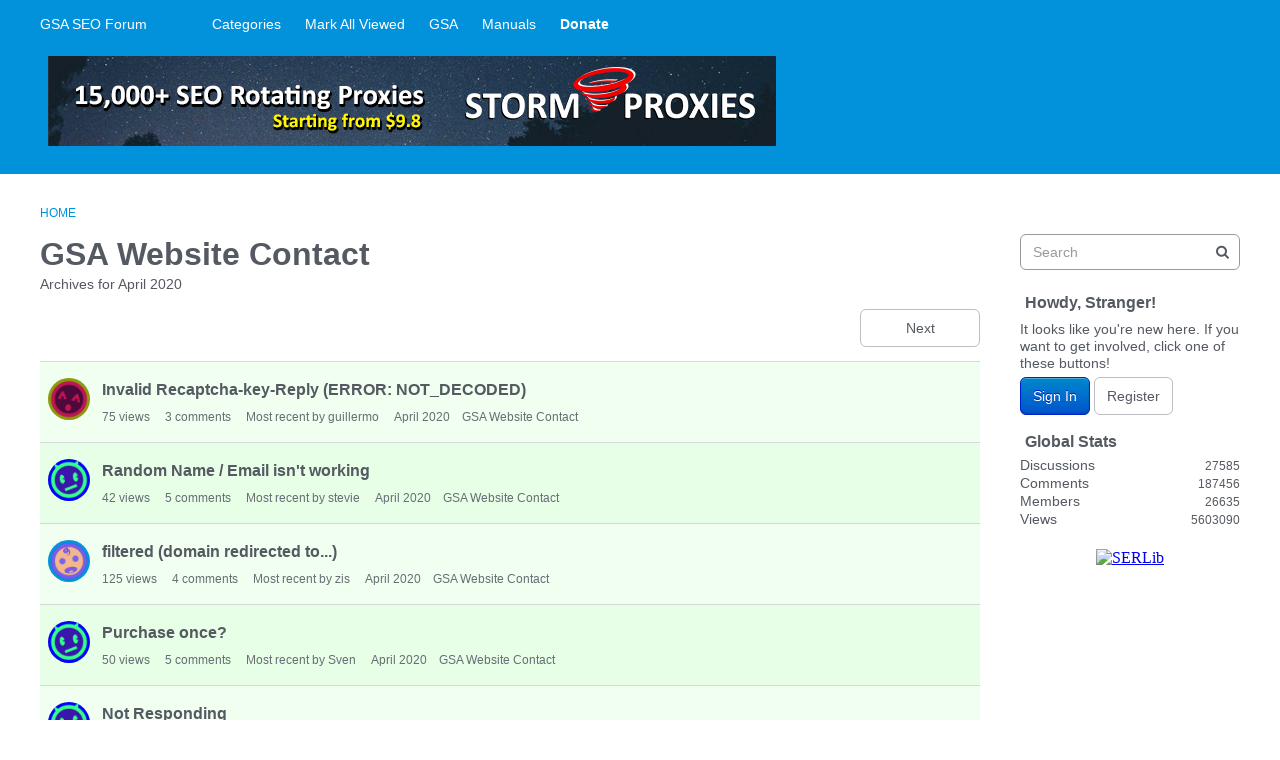

--- FILE ---
content_type: text/html; charset=utf-8
request_url: https://forum.gsa-online.de/categories/archives/website-contact/2020-04
body_size: 12850
content:
<!DOCTYPE html>
<html lang="en">

<head>
    <meta charset="utf-8">
    <meta http-equiv="X-UA-Compatible" content="IE=edge">
    <title>GSA Website Contact — GSA SEO Forum</title>
  <link rel="stylesheet" href="/applications/dashboard/design/style.css?v=2021.012" media="all" static="1" />
  <link rel="stylesheet" href="/applications/dashboard/design/style-compat.css?v=2021.012" media="all" static="1" />
  <link rel="stylesheet" href="/plugins/IndexPhotos/design/indexphotos.css?v=2021.012" media="all" static="1" />
  <link rel="stylesheet" href="/plugins/GooglePrettify/design/prettify.css?v=2021.012" media="all" static="1" />
  <link rel="stylesheet" href="/resources/design/vanillicon.css?v=2021.012" media="all" static="1" />
  <link rel="stylesheet" href="/plugins/editor/design/editor.css?v=2021.012" media="all" static="1" />
  <link rel="stylesheet" href="/applications/vanilla/design/tag.css?v=2021.012" media="all" static="1" />
  <link rel="stylesheet" href="/addons/themes/theme-boilerplate/design/custom.css?v=2021.012" media="all" static="1" />
  <link rel="stylesheet" href="/plugins/Buttons/design/buttons.css?v=2021.012" media="all" static="1" />
  <link rel="stylesheet" href="/plugins/Sprites/design/sprites.css?v=2021.012" media="all" static="1" />
  <link rel="stylesheet" href="/applications/vanilla/design/spoilers.css?v=2021.012" media="all" static="1" />
  <link rel="shortcut icon" href="https://forum.gsa-online.de/uploads/favicon_0ef09ad6183d1428525f62725b808970.ico" type="image/x-icon" />
  <link rel="apple-touch-icon-precomposed" href="https://forum.gsa-online.de/uploads/favicon-152-09c012c3194c439b4f25eea7f525a2a3.png" />
  <link rel="canonical" href="https://forum.gsa-online.de/categories/archives/website-contact/2020-04" />
  <meta name="theme-color" content="#b7edf7" />
  <meta property="fb:app_id" content="371462022963231" />
  <meta property="og:site_name" content="GSA SEO Forum" />
  <meta name="twitter:title" property="og:title" content="GSA Website Contact" />
  <meta property="og:url" content="https://forum.gsa-online.de/categories/archives/website-contact/2020-04" />
  <meta name="description" property="og:description" content="Archives for April 2020" />
  <meta property="og:image" content="https://forum.gsa-online.de/uploads/9b2eef7dd8ae1a16a2713b4847c10c7d.png" />
  <script>gdn=window.gdn||{};gdn.meta={"currentThemePath":"\/addons\/themes\/theme-boilerplate","editorVersion":"1.8.2","editorPluginAssets":"\/plugins\/editor","fileUpload-remove":"Remove file","fileUpload-reattach":"Click to re-attach","fileUpload-inserted":"Inserted","fileUpload-insertedTooltip":"This image has been inserted into the body of text.","wysiwygHelpText":"You are using <a href=\"https:\/\/en.wikipedia.org\/wiki\/WYSIWYG\" target=\"_new\">WYSIWYG<\/a> in your post.","bbcodeHelpText":"You can use <a href=\"http:\/\/en.wikipedia.org\/wiki\/BBCode\" target=\"_new\">BBCode<\/a> in your post.","htmlHelpText":"You can use <a href=\"http:\/\/htmlguide.drgrog.com\/cheatsheet.php\" target=\"_new\">Simple HTML<\/a> in your post.","markdownHelpText":"You can use <a href=\"http:\/\/en.wikipedia.org\/wiki\/Markdown\" target=\"_new\">Markdown<\/a> in your post.","textHelpText":"You are using plain text in your post.","editorWysiwygCSS":"\/plugins\/editor\/design\/wysiwyg.css","canUpload":false,"fileErrorSize":"File size is too large.","fileErrorFormat":"File format is not allowed.","fileErrorAlreadyExists":"File already uploaded.","fileErrorSizeFormat":"File size is too large and format is not allowed.","maxUploadSize":52428800,"editorFileInputName":"editorupload","allowedImageExtensions":"{\"1\":\"jpg\",\"2\":\"jpeg\",\"3\":\"gif\",\"4\":\"png\",\"5\":\"bmp\",\"6\":\"tiff\"}","allowedFileExtensions":"[\"txt\",\"jpg\",\"jpeg\",\"gif\",\"png\",\"bmp\",\"tiff\",\"ico\",\"zip\",\"gz\",\"tar.gz\",\"tgz\",\"psd\",\"ai\",\"fla\",\"swf\",\"pdf\",\"doc\",\"xls\",\"ppt\",\"docx\",\"xlsx\",\"log\",\"rar\",\"7z\"]","maxFileUploads":"20","Spoiler":"Spoiler","show":"show","hide":"hide","AnalyticsTask":"tick","RemoteUrl":"https:\/\/www.gsa-online.de\/en\/gsa-forum\/","Path":"categories\/archives\/website-contact\/2020-04","Query":"","InDashboard":"0","TaggingAdd":false,"TaggingSearchUrl":"\/tags\/search","MaxTagsAllowed":5,"TagHint":"Start to type...","emoji":{"assetPath":"https:\/\/forum.gsa-online.de\/resources\/emoji","format":"<img class=\"emoji\" src=\"%1$s\" title=\"%2$s\" alt=\"%2$s\" height=\"20\" loading=\"lazy\" \/>","emoji":{"smile":"smile.png","smiley":"smiley.png","wink":"wink.png","blush":"blush.png","neutral":"neutral.png","relaxed":"relaxed.png","grin":"grin.png","joy":"joy.png","sweat_smile":"sweat_smile.png","lol":"lol.png","innocent":"innocent.png","naughty":"naughty.png","yum":"yum.png","relieved":"relieved.png","love":"love.png","sunglasses":"sunglasses.png","smirk":"smirk.png","expressionless":"expressionless.png","unamused":"unamused.png","sweat":"sweat.png","pensive":"pensive.png","confused":"confused.png","confounded":"confounded.png","kissing":"kissing.png","kissing_heart":"kissing_heart.png","kissing_smiling_eyes":"kissing_smiling_eyes.png","kissing_closed_eyes":"kissing_closed_eyes.png","tongue":"tongue.png","disappointed":"disappointed.png","worried":"worried.png","angry":"angry.png","rage":"rage.png","cry":"cry.png","persevere":"persevere.png","triumph":"triumph.png","frowning":"frowning.png","anguished":"anguished.png","fearful":"fearful.png","weary":"weary.png","sleepy":"sleepy.png","tired_face":"tired_face.png","grimace":"grimace.png","bawling":"bawling.png","open_mouth":"open_mouth.png","hushed":"hushed.png","cold_sweat":"cold_sweat.png","scream":"scream.png","astonished":"astonished.png","flushed":"flushed.png","sleeping":"sleeping.png","dizzy":"dizzy.png","no_mouth":"no_mouth.png","mask":"mask.png","star":"star.png","cookie":"cookie.png","warning":"warning.png","mrgreen":"mrgreen.png","heart":"heart.png","heartbreak":"heartbreak.png","kiss":"kiss.png","+1":"+1.png","-1":"-1.png","grey_question":"grey_question.png","trollface":"trollface.png","error":"grey_question.png"}},"RedirectTo":"","RedirectUrl":"","TransportError":"A fatal error occurred while processing the request.<br \/>The server returned the following response: %s","TransientKey":false,"WebRoot":"https:\/\/forum.gsa-online.de\/","UrlFormat":"\/{Path}","Args":"","ResolvedPath":"vanilla\/categories\/archives","ResolvedArgs":{"category":"website-contact","month":"2020-04","page":false},"SignedIn":0,"ConfirmHeading":"Confirm","ConfirmText":"Are you sure you want to do that?","Okay":"Okay","Cancel":"Cancel","Search":"Search","ui":{"siteName":"GSA SEO Forum","orgName":"GSA SEO Forum","localeKey":"en","themeKey":"theme-boilerplate","mobileThemeKey":"theme-boilerplate","desktopThemeKey":"theme-boilerplate","logo":null,"favIcon":"https:\/\/forum.gsa-online.de\/uploads\/favicon_0ef09ad6183d1428525f62725b808970.ico","shareImage":"https:\/\/forum.gsa-online.de\/uploads\/9b2eef7dd8ae1a16a2713b4847c10c7d.png","bannerImage":null,"mobileAddressBarColor":"#b7edf7","fallbackAvatar":"https:\/\/forum.gsa-online.de\/applications\/dashboard\/design\/images\/defaulticon.png","currentUser":{"userID":0,"name":"guest","email":"guest@example.com","photoUrl":"https:\/\/forum.gsa-online.de\/applications\/dashboard\/design\/images\/defaulticon.png","dateLastActive":null},"editContentTimeout":-1,"bannedPrivateProfile":false,"siteTitle":"GSA SEO & Marketing Forum \ud83d\udcbb","locale":"en","inputFormat":"wysiwyg"},"context":{"host":"","basePath":"","assetPath":"","debug":false,"translationDebug":false,"conversationsEnabled":true,"cacheBuster":"2021.012","staticPathFolder":"","dynamicPathFolder":""},"search":{"defaultScope":"site","supportsScope":false,"activeDriver":"MySQL"},"upload":{"maxSize":52428800,"maxUploads":20,"allowedExtensions":["txt","jpg","jpeg","gif","png","bmp","tiff","ico","zip","gz","tar.gz","tgz","psd","ai","fla","swf","pdf","doc","xls","ppt","docx","xlsx","log","rar","7z"]},"registrationUrl":"\/entry\/register","signInUrl":"\/entry\/signin","signOutUrl":"\/entry\/signout?TransientKey=","featureFlags":{"DeferredLegacyScripts":{"Enabled":true},"UserCards":{"Enabled":true},"useNewSearchPage":{"Enabled":true},"NewQuickLinks":{"Enabled":false},"NewFlyouts":{"Enabled":true},"DataDrivenTitleBar":{"Enabled":false}},"themeFeatures":{"NewFlyouts":true,"SharedMasterView":false,"ProfileHeader":false,"DataDrivenTheme":false,"UserCards":true,"DisableKludgedVars":false,"NewEventsPage":false,"useNewSearchPage":true,"EnhancedAccessibility":false,"NewQuickLinks":false,"NewCategoryDropdown":false,"NewBadgesModule":false,"NewReactionsModule":false},"addonFeatures":{"NewFlyouts":false,"SharedMasterView":false,"ProfileHeader":false,"DataDrivenTheme":false,"UserCards":false,"DisableKludgedVars":false,"NewEventsPage":false,"useNewSearchPage":false,"EnhancedAccessibility":false,"NewQuickLinks":false,"NewCategoryDropdown":false,"NewBadgesModule":false,"NewReactionsModule":false},"siteSection":{"basePath":"","contentLocale":"en","sectionGroup":"vanilla","sectionID":"0","name":"GSA SEO Forum","apps":{"forum":true},"attributes":{"categoryID":-1}},"themePreview":null,"reCaptchaKey":"","useNewFlyouts":true};
gdn.permissions={"permissions":{"discussions.view":true},"bans":[],"isAdmin":false};
</script>
  <script src="/js/library/jquery.js?v=2021.012" static="1" defer="defer"></script>
  <script src="/js/library/jquery.form.js?v=2021.012" static="1" defer="defer"></script>
  <script src="/js/library/jquery.popup.js?v=2021.012" static="1" defer="defer"></script>
  <script src="/js/library/jquery.popin.js?v=2021.012" static="1" defer="defer"></script>
  <script src="/js/library/jquery.gardenhandleajaxform.js?v=2021.012" static="1" defer="defer"></script>
  <script src="/js/library/jquery.atwho.js?v=2021.012" static="1" defer="defer"></script>
  <script src="/js/global.js?v=2021.012" static="1" defer="defer"></script>
  <script src="/js/flyouts.js?v=2021.012" static="1" defer="defer"></script>
  <script src="/applications/vanilla/js/discussions.js?v=2021.012" static="1" defer="defer"></script>
  <script src="/plugins/editor/js/editor.js?v=2021.012" static="1" defer="defer"></script>
  <script src="/plugins/editor/js/jquery.ui.widget.js?v=2021.012" static="1" defer="defer"></script>
  <script src="/plugins/editor/js/jquery.iframe-transport.js?v=2021.012" static="1" defer="defer"></script>
  <script src="/plugins/editor/js/jquery.fileupload.js?v=2021.012" static="1" defer="defer"></script>
  <script src="/applications/vanilla/js/spoilers.js?v=2021.012" static="1" defer="defer"></script>
  <script src="/applications/vanilla/js/tagging.js?v=2021.012" static="1" defer="defer"></script>
  <script src="/js/library/jquery.tokeninput.js?v=2021.012" static="1" defer="defer"></script>
  <script src="/js/embed_local.js?v=2021.012" static="1" defer="defer"></script>
  <script src="/addons/themes/theme-boilerplate/js/custom.js?v=2021.012" static="1" defer="defer"></script>
  <script>var supportsAllFeatures =
    window.Promise &&
    window.Promise.prototype.finally &&
    window.fetch &&
    window.Symbol &&
    window.CustomEvent &&
    Array.prototype.includes &&
    Element.prototype.remove &&
    Element.prototype.closest &&
    Element.prototype.attachShadow &&
    window.NodeList &&
    NodeList.prototype.forEach
;

if (!supportsAllFeatures) {
    false && console.log("Older browser detected. Initiating polyfills.");
    var head = document.getElementsByTagName('head')[0];
    var script = document.createElement('script');
    script.src = "https://forum.gsa-online.de/dist/polyfills.min.js?h=2021.012";

        script.async = false;
    // document.write has to be used instead of append child for edge & old safari compatibility.
    document.write(script.outerHTML);
} else {
    false && console.log("Modern browser detected. No polyfills necessary");
}

if (!window.onVanillaReady) {
    window.onVanillaReady = function (handler) {
        if (typeof handler !== "function") {
            console.error("Cannot register a vanilla ready handler that is not a function.");
            return;
        }
        document.addEventListener("X-DOMContentReady", function () {
            if (!window.__VANILLA_INTERNAL_IS_READY__) {
                return;
            }
            handler(window.__VANILLA_GLOBALS_DO_NOT_USE_DIRECTLY__);
        })

        if (window.__VANILLA_INTERNAL_IS_READY__) {
            handler(window.__VANILLA_GLOBALS_DO_NOT_USE_DIRECTLY__);
        }
    }
}</script>
  <script src="https://forum.gsa-online.de/api/v2/locales/en/translations.js?h=2021.012" defer="defer"></script>
  <script src="https://forum.gsa-online.de/dist/forum/runtime.b69f4eb5eddd72b3b463.min.js" static="1" defer="defer"></script>
  <script src="https://forum.gsa-online.de/dist/forum/library-00a511ae.2ee335a5f58b027c2fc0.min.js" static="1" defer="defer"></script>
  <script src="https://forum.gsa-online.de/dist/forum/react-df67cafc.9773f6fd8b14cb2a96cd.min.js" static="1" defer="defer"></script>
  <script src="https://forum.gsa-online.de/dist/forum/vendors-27e8e099.53db9c9be42836b255d0.min.js" static="1" defer="defer"></script>
  <script src="https://forum.gsa-online.de/dist/forum/9584.4472ed3bb2cc169e5e8a.min.js" static="1" defer="defer"></script>
  <script src="https://forum.gsa-online.de/dist/forum/864.cb3e9e2e2fb8c8954098.min.js" static="1" defer="defer"></script>
  <script src="https://forum.gsa-online.de/dist/forum/6714.64f93b2d8b5ccbc7235f.min.js" static="1" defer="defer"></script>
  <script src="https://forum.gsa-online.de/dist/forum/6084.d6d81c8ab599da271bb1.min.js" static="1" defer="defer"></script>
  <script src="https://forum.gsa-online.de/dist/forum/library-cc102d41.7c029b39e2303591bcf3.min.js" static="1" defer="defer"></script>
  <script src="https://forum.gsa-online.de/dist/forum/library-6b9cbaae.9e591e0f7716e2169fd7.min.js" static="1" defer="defer"></script>
  <script src="https://forum.gsa-online.de/dist/forum/library-a23e17cc.83ec1bf7b402ed662aaf.min.js" static="1" defer="defer"></script>
  <script src="https://forum.gsa-online.de/dist/forum/library-b3ff4ff5.60e326c8470f0de9614c.min.js" static="1" defer="defer"></script>
  <script src="https://forum.gsa-online.de/dist/forum/library-620da1e1.c7a4eb2d70e4ac2bb9c3.min.js" static="1" defer="defer"></script>
  <script src="https://forum.gsa-online.de/dist/forum/library-222bc760.9d77106fae68c2dbca75.min.js" static="1" defer="defer"></script>
  <script src="https://forum.gsa-online.de/dist/forum/library-e2c80e67.975ea348d9e34adf939b.min.js" static="1" defer="defer"></script>
  <script src="https://forum.gsa-online.de/dist/forum/library-9aa6fe4f.55dd50b74cc90f899d45.min.js" static="1" defer="defer"></script>
  <script src="https://forum.gsa-online.de/dist/forum/library-c19d9c43.856d6c0cb69268192a92.min.js" static="1" defer="defer"></script>
  <script src="https://forum.gsa-online.de/dist/forum/library-c0766001.9d7695ac7b487311eed2.min.js" static="1" defer="defer"></script>
  <script src="https://forum.gsa-online.de/dist/forum/library-c097b2da.e4e73fa8a1038552b2dc.min.js" static="1" defer="defer"></script>
  <script src="https://forum.gsa-online.de/dist/forum/library-c12d084d.c0d55018ce30f0c4b289.min.js" static="1" defer="defer"></script>
  <script src="https://forum.gsa-online.de/dist/forum/library-94031bd7.f3c672b9a423ba5af510.min.js" static="1" defer="defer"></script>
  <script src="https://forum.gsa-online.de/dist/forum/library-bd952247.ce17bcb238ae5d844cb7.min.js" static="1" defer="defer"></script>
  <script src="https://forum.gsa-online.de/dist/forum/library-2da6cbf1.4fe38c5c137a60ebfcb7.min.js" static="1" defer="defer"></script>
  <script src="https://forum.gsa-online.de/dist/forum/library-31062dbb.1fe54cbf4e17ac984b04.min.js" static="1" defer="defer"></script>
  <script src="https://forum.gsa-online.de/dist/forum/library-3f9d9fa6.14e1d70a69d8f07c5d48.min.js" static="1" defer="defer"></script>
  <script src="https://forum.gsa-online.de/dist/forum/library-f6ddf892.db3c986be98d9239d0ae.min.js" static="1" defer="defer"></script>
  <script src="https://forum.gsa-online.de/dist/forum/library-b40b2b97.3f2338b65103907b1157.min.js" static="1" defer="defer"></script>
  <script src="https://forum.gsa-online.de/dist/forum/library-1f0b08b7.1af467584901e952165d.min.js" static="1" defer="defer"></script>
  <script src="https://forum.gsa-online.de/dist/forum/library-fae66388.a1f0d3ab615724d11b26.min.js" static="1" defer="defer"></script>
  <script src="https://forum.gsa-online.de/dist/forum/library-35a1f0cc.4748444efd15bc8a6e3d.min.js" static="1" defer="defer"></script>
  <script src="https://forum.gsa-online.de/dist/forum/library-44153d3c.f5020330475308dc1b22.min.js" static="1" defer="defer"></script>
  <script src="https://forum.gsa-online.de/dist/forum/library-e500ede4.0dbbdbfce6578b4ce3eb.min.js" static="1" defer="defer"></script>
  <script src="https://forum.gsa-online.de/dist/forum/library-02fa3f94.fa314acf4aa57f6e6cae.min.js" static="1" defer="defer"></script>
  <script src="https://forum.gsa-online.de/dist/forum/library-578a3663.d06beb8b43efcfc65ae7.min.js" static="1" defer="defer"></script>
  <script src="https://forum.gsa-online.de/dist/forum/library-ec0f4e61.65111298aa7fad8fbd6e.min.js" static="1" defer="defer"></script>
  <script src="https://forum.gsa-online.de/dist/forum/react-e5bca7e4.795bc9f97a26cf649877.min.js" static="1" defer="defer"></script>
  <script src="https://forum.gsa-online.de/dist/forum/vendors-cdd60c62.d229c85db9405875a144.min.js" static="1" defer="defer"></script>
  <script src="https://forum.gsa-online.de/dist/forum/vendors-bb3d84b5.4b5f0cdd7027e28fee48.min.js" static="1" defer="defer"></script>
  <script src="https://forum.gsa-online.de/dist/forum/vendors-2518c84c.739dbbbc53492b51445d.min.js" static="1" defer="defer"></script>
  <script src="https://forum.gsa-online.de/dist/forum/vendors-059be3de.8b12afafdefe6be38c59.min.js" static="1" defer="defer"></script>
  <script src="https://forum.gsa-online.de/dist/forum/vendors-386b9151.88434f516a837d05fd59.min.js" static="1" defer="defer"></script>
  <script src="https://forum.gsa-online.de/dist/forum/vendors-38d4a983.0324ea3b95d960b69cc7.min.js" static="1" defer="defer"></script>
  <script src="https://forum.gsa-online.de/dist/forum/vendors-2a46b080.db26843432d9e33ae9d4.min.js" static="1" defer="defer"></script>
  <script src="https://forum.gsa-online.de/dist/forum/vendors-59201cde.b78a97d2c93bce60a3b6.min.js" static="1" defer="defer"></script>
  <script src="https://forum.gsa-online.de/dist/forum/vendors-ce605e72.e50f26fb9edc3bacaef4.min.js" static="1" defer="defer"></script>
  <script src="https://forum.gsa-online.de/dist/forum/vendors-7f8a6a3e.90a89f701e1f904d278c.min.js" static="1" defer="defer"></script>
  <script src="https://forum.gsa-online.de/dist/forum/vendors-375fd71e.8321c30cb8ebe309514b.min.js" static="1" defer="defer"></script>
  <script src="https://forum.gsa-online.de/dist/forum/vendors-27545368.f1b319f8cec311de178f.min.js" static="1" defer="defer"></script>
  <script src="https://forum.gsa-online.de/dist/forum/vendors-b0289113.040f2339ddb8bdf35c4b.min.js" static="1" defer="defer"></script>
  <script src="https://forum.gsa-online.de/dist/forum/vendors-866ab763.ea6e0d3920ccee0433ca.min.js" static="1" defer="defer"></script>
  <script src="https://forum.gsa-online.de/dist/forum/vendors-e96e9bea.1519f1dcdcce55e2433b.min.js" static="1" defer="defer"></script>
  <script src="https://forum.gsa-online.de/dist/forum/vendors-e07d7631.f1219358db43eedbda38.min.js" static="1" defer="defer"></script>
  <script src="https://forum.gsa-online.de/dist/forum/addons/vanilla.9d947bead69b3ee6dba2.min.js" static="1" defer="defer"></script>
  <script src="https://forum.gsa-online.de/dist/forum/addons/dashboard-common.c783937d5e7b1d29848f.min.js" static="1" defer="defer"></script>
  <script src="https://forum.gsa-online.de/dist/forum/addons/dashboard-24a22a71.120579675140260e13ef.min.js" static="1" defer="defer"></script>
  <script src="https://forum.gsa-online.de/dist/forum/addons/dashboard-1b09fbd5.85d0f8252c2e143440f8.min.js" static="1" defer="defer"></script>
  <script src="https://forum.gsa-online.de/dist/forum/addons/dashboard-1fdf87e3.ec24002e696496be5b22.min.js" static="1" defer="defer"></script>
  <script src="https://forum.gsa-online.de/dist/forum/bootstrap.c50183d812aff1e5e83e.min.js" static="1" defer="defer"></script>
  <script>window["__ACTIONS__"]=[{"type":"@@locales\/GET_ALL_DONE","payload":{"result":[{"localeID":"en","localeKey":"en","regionalKey":"en","displayNames":{"en":"English"}}],"params":[]}},{"type":"@@users\/GET_ME_DONE","payload":{"result":{"userID":0,"name":"Guest","photoUrl":"https:\/\/forum.gsa-online.de\/applications\/dashboard\/design\/images\/defaulticon.png","email":null,"dateLastActive":null,"isAdmin":false,"countUnreadNotifications":0,"countUnreadConversations":0,"permissions":["discussions.view"],"extended":{},"ssoID":null},"params":[]}},{"type":"@@users\/GET_PERMISSIONS_DONE","payload":{"result":{"isAdmin":false,"permissions":[{"type":"global","permissions":{"discussions.view":true}},{"type":"category","id":33,"permissions":{"discussions.view":true}},{"type":"category","id":22,"permissions":{"discussions.view":true}}],"junctions":{"category":[22,23,33]},"junctionAliases":{"category":[]}},"params":[]}},{"type":"@@themes\/GET_DONE","payload":{"result":{"themeID":"theme-boilerplate","type":"themeFile","name":"Theme Boilerplate","version":"3.1.2","revisionID":null,"revisionName":null,"insertUser":null,"dateInserted":null,"current":true,"active":true,"parentTheme":null,"assets":{"header":{"url":"https:\/\/forum.gsa-online.de\/api\/v2\/themes\/theme-boilerplate\/assets\/header.html?v=3.1.2-2021.012","type":"html","content-type":"text\/html"},"footer":{"url":"https:\/\/forum.gsa-online.de\/api\/v2\/themes\/theme-boilerplate\/assets\/footer.html?v=3.1.2-2021.012","type":"html","content-type":"text\/html"},"variables":{"url":"https:\/\/forum.gsa-online.de\/api\/v2\/themes\/theme-boilerplate\/assets\/variables.json?v=3.1.2-2021.012","type":"json","content-type":"application\/json","data":{"quickLinks":{"links":[{"name":"All Categories","url":"\/categories","id":"all-categories","countLimit":null},{"name":"Recent Discussions","url":"\/discussions","id":"recent-discussions","countLimit":null},{"name":"Activity","url":"\/activity","id":"activity","countLimit":null}],"counts":{"all-categories":null,"recent-discussions":null,"activity":null}}}},"fonts":{"url":"https:\/\/forum.gsa-online.de\/api\/v2\/themes\/theme-boilerplate\/assets\/fonts.json?v=3.1.2-2021.012","type":"json","content-type":"application\/json","data":[]},"scripts":{"url":"https:\/\/forum.gsa-online.de\/api\/v2\/themes\/theme-boilerplate\/assets\/scripts.json?v=3.1.2-2021.012","type":"json","content-type":"application\/json"},"styles":{"url":"https:\/\/forum.gsa-online.de\/api\/v2\/themes\/theme-boilerplate\/assets\/styles.css?v=3.1.2-2021.012","type":"css","content-type":"text\/css"},"javascript":{"url":"https:\/\/forum.gsa-online.de\/api\/v2\/themes\/theme-boilerplate\/assets\/javascript.js?v=3.1.2-2021.012","type":"js","content-type":"application\/javascript"}},"preview":{"info":{"Description":{"type":"description","value":"A SCSS boilerplate for vanilla responsive themes."},"Authors":{"type":"string","value":"Adam (charrondev) Charron, Isis (igraziatto) Graziatto"}},"imageUrl":"\/addons\/themes\/theme-boilerplate\/screenshot.png","variables":{"globalPrimary":null,"globalBg":"#fff","globalFg":"#555a62","titleBarBg":null,"titleBarFg":null,"backgroundImage":null}},"features":{"NewFlyouts":true,"SharedMasterView":false,"ProfileHeader":false,"DataDrivenTheme":false,"UserCards":true,"DisableKludgedVars":false,"NewEventsPage":false,"useNewSearchPage":true,"EnhancedAccessibility":false,"NewQuickLinks":false,"NewCategoryDropdown":false,"NewBadgesModule":false,"NewReactionsModule":false},"supportedSections":[]},"params":{"key":{"themeID":"theme-boilerplate","type":"themeFile","name":"Theme Boilerplate","version":"3.1.2","revisionID":null,"revisionName":null,"insertUser":null,"dateInserted":null,"current":true,"active":true,"parentTheme":null,"assets":{"header":{"url":"https:\/\/forum.gsa-online.de\/api\/v2\/themes\/theme-boilerplate\/assets\/header.html?v=3.1.2-2021.012","type":"html","content-type":"text\/html"},"footer":{"url":"https:\/\/forum.gsa-online.de\/api\/v2\/themes\/theme-boilerplate\/assets\/footer.html?v=3.1.2-2021.012","type":"html","content-type":"text\/html"},"variables":{"url":"https:\/\/forum.gsa-online.de\/api\/v2\/themes\/theme-boilerplate\/assets\/variables.json?v=3.1.2-2021.012","type":"json","content-type":"application\/json","data":{"quickLinks":{"links":[{"name":"All Categories","url":"\/categories","id":"all-categories","countLimit":null},{"name":"Recent Discussions","url":"\/discussions","id":"recent-discussions","countLimit":null},{"name":"Activity","url":"\/activity","id":"activity","countLimit":null}],"counts":{"all-categories":null,"recent-discussions":null,"activity":null}}}},"fonts":{"url":"https:\/\/forum.gsa-online.de\/api\/v2\/themes\/theme-boilerplate\/assets\/fonts.json?v=3.1.2-2021.012","type":"json","content-type":"application\/json","data":[]},"scripts":{"url":"https:\/\/forum.gsa-online.de\/api\/v2\/themes\/theme-boilerplate\/assets\/scripts.json?v=3.1.2-2021.012","type":"json","content-type":"application\/json"},"styles":{"url":"https:\/\/forum.gsa-online.de\/api\/v2\/themes\/theme-boilerplate\/assets\/styles.css?v=3.1.2-2021.012","type":"css","content-type":"text\/css"},"javascript":{"url":"https:\/\/forum.gsa-online.de\/api\/v2\/themes\/theme-boilerplate\/assets\/javascript.js?v=3.1.2-2021.012","type":"js","content-type":"application\/javascript"}},"preview":{"info":{"Description":{"type":"description","value":"A SCSS boilerplate for vanilla responsive themes."},"Authors":{"type":"string","value":"Adam (charrondev) Charron, Isis (igraziatto) Graziatto"}},"imageUrl":"\/addons\/themes\/theme-boilerplate\/screenshot.png","variables":{"globalPrimary":null,"globalBg":"#fff","globalFg":"#555a62","titleBarBg":null,"titleBarFg":null,"backgroundImage":null}},"features":{"NewFlyouts":true,"SharedMasterView":false,"ProfileHeader":false,"DataDrivenTheme":false,"UserCards":true,"DisableKludgedVars":false,"NewEventsPage":false,"useNewSearchPage":true,"EnhancedAccessibility":false,"NewQuickLinks":false,"NewCategoryDropdown":false,"NewBadgesModule":false,"NewReactionsModule":false},"supportedSections":[]}}}}];
</script>
  <noscript><style>body {visibility: visible !important;}</style></noscript>
<!-- Preload links, scripts, and stylesheets -->


    <meta name="viewport" content="width=device-width, initial-scale=1">
    <link href="https://fonts.googleapis.com/css?family=Open+Sans:400,400i,600,700,700i" rel="stylesheet">
    <script async src="/js/modlinks.js"></script> 
</head>


<body id="vanilla_categories_archives" class="Vanilla Categories isDesktop archives Discussions Section-Category-website-contact Section-DiscussionList Section-Category-website-contact Section-DiscussionList UserLoggedOut locale-en ">
<a href="#MainContent" class="Button Primary btn button-skipToContent sr-only SrOnly">Skip to content</a>

    <!--[if lt IE 9]>
      <p class="browsehappy">You are using an <strong>outdated</strong> browser. Please <a href="http://browsehappy.com/">upgrade your browser</a> to improve your experience.</p>
    <![endif]-->

    <div class="Frame" id="page">
        <div class="Frame-top">
                            <div class="Frame-header">
                    <header id="MainHeader" class="Header">
                        <div class="Container">
                            <div class="row">
                                <div class="Hamburger">
                                    <button class="Hamburger Hamburger-menuXcross" id="menu-button" aria-label="toggle menu">
                                        <span class="Hamburger-menuLines" aria-hidden="true"/>
                                        <span class="Hamburger-visuallyHidden sr-only">
                                            toggle menu
                                        </span>
                                    </button>
                                </div>
                                <a href="/" class="Header-logo">
                                    GSA SEO Forum
                                </a>
                                <a href="/" class="Header-logo mobile">
                                    GSA SEO Forum
                                </a>
                                <nav class="Header-desktopNav">
                                  <div class='Navigation-linkContainer'><a href='/categories' class='Navigation-link '>Categories</a></div>
                                  <div class='Navigation-linkContainer'><a href='/discussions/markallviewed' class='Navigation-link MarkAllViewed Hijack'>Mark All Viewed</a></div> 
                                  <div class='Navigation-linkContainer'><a href='https://www.gsa-online.de/' class='Navigation-link'>GSA</a></div>
                                  <div class='Navigation-linkContainer'><a href='https://docu.gsa-online.de/' class='Navigation-link'>Manuals</a></div>
                                  <div class='Navigation-linkContainer'><a href='https://www.paypal.com/cgi-bin/webscr?cmd=_donations&amp;business=info%40gsa%2donline%2ede&amp;lc=US&amp;item_name=GSA%20Software%20Development&amp;no_note=0&amp;currency_code=USD&amp;bn=PP%2dDonationsBF%3abtn_donate_SM%2egif%3aNonHostedGuest' class='Navigation-link'><strong>Donate</strong></a></div>
                                </nav>
                                <div class="Header-flexSpacer"></div>
                                <div class="Header-right">
                                    <span data-react='subcommunity-chooser' data-props='{"buttonType":"titleBarLink","buttonClass":"Header-desktopCommunityChooser"}'></span>
                                                                    </div>
                            </div>
                        </div>
                        <div class="Container">
                                <iframe id="bannertop" src="/banner/?t=top" width="755" height="120"></iframe>
                        </div>
                        <nav class="Navigation needsInitialization js-nav">
                            <div class="Container">
                                <div class='Navigation-linkContainer'>
                                  <div class='Navigation-linkContainer'><a href='/categories' class='Navigation-link '>Categories</a></div>
                                  <div class='Navigation-linkContainer'><a href='/discussions/markallviewed' class='Navigation-link MarkAllViewed Hijack'>Mark All Viewed</a></div> 
                                  <div class='Navigation-linkContainer'><a href='https://www.gsa-online.de/' class='Navigation-link'>GSA</a></div>
                                  <div class='Navigation-linkContainer'><a href='https://docu.gsa-online.de/' class='Navigation-link'>Manuals</a></div>
                                  <div class='Navigation-linkContainer'><a href='https://blockchain.com/btc/payment_request?address=1JkMTEh54NwJnb5pf3nKfT9sx5uKZ6xGnt&amount=0.00234062&message=Donation' class='Navigation-link'>Donate BTC</a></div>
                                  <div class='Navigation-linkContainer'><a href='https://www.paypal.com/cgi-bin/webscr?cmd=_donations&amp;business=info%40gsa%2donline%2ede&amp;lc=US&amp;item_name=GSA%20Software%20Development&amp;no_note=0&amp;currency_code=USD&amp;bn=PP%2dDonationsBF%3abtn_donate_SM%2egif%3aNonHostedGuest' class='Navigation-link'>Donate PayPal</a></div>
                                                                      <div class='Navigation-linkContainer'><a href='/entry/signin' class='Navigation-link'>Sign In</a></div>
                                    <div class='Navigation-linkContainer'><a href='/entry/register' class='Navigation-link'>Register</a></div>
                                                                  </div>
                            </div>
                        </nav>
                        <nav class="mobileMebox js-mobileMebox needsInitialization">
                            <div class="Container">
                                <div class="MeBox MeBox-SignIn"><div class="SignInLinks"><a href="/entry/signin?Target=categories%2Farchives%2Fwebsite-contact%2F2020-04" class=" SignInPopup" rel="nofollow">Sign In</a> <span class="Bullet">&middot;</span> <a href="/entry/register?Target=categories%2Farchives%2Fwebsite-contact%2F2020-04" class="ApplyButton" rel="nofollow">Register</a> </div> <div class="SignInIcons"></div></div>
                                <button class="mobileMebox-buttonClose Close">
                                    <span>×</span>
                                </button>
                            </div>
                        </nav>
                    </header>
                </div>
                        <div class="Frame-body">
                <div class="Frame-content">
                    <div class="Container">
                        <div class="Frame-contentWrap">
                            <div class="Frame-details">
                                                                    <div class="Frame-row">
                                        <nav class="BreadcrumbsBox">
                                            <span class="Breadcrumbs" ><span class="CrumbLabel HomeCrumb Last"><a href="https://forum.gsa-online.de/"><span>Home</span></a></span></span>
                                        </nav>
                                    </div>
                                                                                                    <div class="Frame-row SearchBoxMobile">
                                                                                    <div class="SearchBox js-sphinxAutoComplete" role="search">
                                                                                                    <form method="get" action="/search" autocomplete="off" >
<div>
<input type="text" id="Form_Search" name="Search" value="" placeholder="Search" accesskey="/" aria-label="Enter your search term." title="Enter your search term." role="searchbox" class="InputBox js-search isWysiwyg" /><input type="submit" id="Form_Go" name="" aria-label="Search" class="Button" value="Go" />
</div>
</form>
                                                                                            </div>
                                                                            </div>
                                                                <div class="Frame-row">
                                    <main id="MainContent" class="Content MainContent">
                                                                                
<h1 class="H">GSA Website Contact</h1>
<div class="P PageDescription">
    Archives for April 2020</div>

<div class="PageControls Top">
    <div class="PagerWrap"><div  id="PagerBefore" class="Pager PrevNextPager"><a href="/categories/archives/website-contact/2020-04?page=p2" class="Next" rel="next" tabindex="0">Next</a></div></div></div>

<h2 class="sr-only">Discussion List</h2>    <ul class="DataList Discussions">
                <li id="Discussion_27624" class="Item Unread ItemDiscussion noPhotoWrap ItemDiscussion-withPhoto pageBox">
            <a title="guillermo" href="/profile/guillermo" class="IndexPhoto PhotoWrap js-userCard" aria-label="User: &quot;guillermo&quot;" data-userid="22132"><img src="//forum.gsa-online.de/cache/vanilliconproxy/32750b255c944e0020b880e17d55567e" alt="guillermo" class="ProfilePhoto ProfilePhotoMedium" data-fallback="avatar" loading="lazy" /></a>      <span class="Options"></span>
            <div class="ItemContent Discussion">
                <div class="Title" role="heading" aria-level="3">
                    <a href="https://forum.gsa-online.de/discussion/27624/invalid-recaptcha-key-reply-error-not-decoded">Invalid Recaptcha-key-Reply (ERROR: NOT_DECODED)</a>                </div>
                <div class="Meta Meta-Discussion">
                    <span class="MItem DiscussionAuthor"><a href="/profile/guillermo" class="js-userCard" data-userid="22132">guillermo</a></span>                    <span class="MItem MCount ViewCount"><span title="75 views" class="Number">75</span> views</span>
         <span class="MItem MCount CommentCount"><span title="3 comments" class="Number">3</span> comments</span>
         <span class="MItem MCount DiscussionScore Hidden"><span title="0 points" class="Number">0</span> points</span>
                     <span class="MItem LastCommentBy">Most recent by <a href="/profile/guillermo" class="js-userCard" data-userid="22132">guillermo</a></span>  <span class="MItem LastCommentDate"><time title="April 29, 2020 4:18PM" datetime="2020-04-29T16:18:50+00:00">April 2020</time></span><span class="MItem Category Category-website-contact"><a href="https://forum.gsa-online.de/categories/website-contact" tabindex="-1" aria-label="Category: &amp;quot;GSA Website Contact&amp;quot;" aria-hidden="true">GSA Website Contact</a></span>                </div>
            </div>
                    </li>
            <li id="Discussion_27612" class="Item Alt Unread ItemDiscussion noPhotoWrap ItemDiscussion-withPhoto pageBox">
            <a title="stevie" href="/profile/stevie" class="IndexPhoto PhotoWrap js-userCard" aria-label="User: &quot;stevie&quot;" data-userid="21821"><img src="//forum.gsa-online.de/cache/vanilliconproxy/1fbebf950ea3512080010472e80183b1" alt="stevie" class="ProfilePhoto ProfilePhotoMedium" data-fallback="avatar" loading="lazy" /></a>      <span class="Options"></span>
            <div class="ItemContent Discussion">
                <div class="Title" role="heading" aria-level="3">
                    <a href="https://forum.gsa-online.de/discussion/27612/random-name-email-isnt-working">Random Name / Email isn't working</a>                </div>
                <div class="Meta Meta-Discussion">
                    <span class="MItem DiscussionAuthor"><a href="/profile/stevie" class="js-userCard" data-userid="21821">stevie</a></span>                    <span class="MItem MCount ViewCount"><span title="42 views" class="Number">42</span> views</span>
         <span class="MItem MCount CommentCount"><span title="5 comments" class="Number">5</span> comments</span>
         <span class="MItem MCount DiscussionScore Hidden"><span title="0 points" class="Number">0</span> points</span>
                     <span class="MItem LastCommentBy">Most recent by <a href="/profile/stevie" class="js-userCard" data-userid="21821">stevie</a></span>  <span class="MItem LastCommentDate"><time title="April 25, 2020 9:30AM" datetime="2020-04-25T09:30:21+00:00">April 2020</time></span><span class="MItem Category Category-website-contact"><a href="https://forum.gsa-online.de/categories/website-contact" tabindex="-1" aria-label="Category: &amp;quot;GSA Website Contact&amp;quot;" aria-hidden="true">GSA Website Contact</a></span>                </div>
            </div>
                    </li>
            <li id="Discussion_27599" class="Item Unread ItemDiscussion noPhotoWrap ItemDiscussion-withPhoto pageBox">
            <a title="zis" href="/profile/zis" class="IndexPhoto PhotoWrap js-userCard" aria-label="User: &quot;zis&quot;" data-userid="2172"><img src="//forum.gsa-online.de/cache/vanilliconproxy/aaa0be396b047d8cfdb6b61ecafe3090" alt="zis" class="ProfilePhoto ProfilePhotoMedium" data-fallback="avatar" loading="lazy" /></a>      <span class="Options"></span>
            <div class="ItemContent Discussion">
                <div class="Title" role="heading" aria-level="3">
                    <a href="https://forum.gsa-online.de/discussion/27599/filtered-domain-redirected-to">filtered (domain redirected to...)</a>                </div>
                <div class="Meta Meta-Discussion">
                    <span class="MItem DiscussionAuthor"><a href="/profile/zis" class="js-userCard" data-userid="2172">zis</a></span>                    <span class="MItem MCount ViewCount"><span title="125 views" class="Number">125</span> views</span>
         <span class="MItem MCount CommentCount"><span title="4 comments" class="Number">4</span> comments</span>
         <span class="MItem MCount DiscussionScore Hidden"><span title="0 points" class="Number">0</span> points</span>
                     <span class="MItem LastCommentBy">Most recent by <a href="/profile/zis" class="js-userCard" data-userid="2172">zis</a></span>  <span class="MItem LastCommentDate"><time title="April 24, 2020 6:50PM" datetime="2020-04-24T18:50:13+00:00">April 2020</time></span><span class="MItem Category Category-website-contact"><a href="https://forum.gsa-online.de/categories/website-contact" tabindex="-1" aria-label="Category: &amp;quot;GSA Website Contact&amp;quot;" aria-hidden="true">GSA Website Contact</a></span>                </div>
            </div>
                    </li>
            <li id="Discussion_27598" class="Item Alt Unread ItemDiscussion noPhotoWrap ItemDiscussion-withPhoto pageBox">
            <a title="stevie" href="/profile/stevie" class="IndexPhoto PhotoWrap js-userCard" aria-label="User: &quot;stevie&quot;" data-userid="21821"><img src="//forum.gsa-online.de/cache/vanilliconproxy/1fbebf950ea3512080010472e80183b1" alt="stevie" class="ProfilePhoto ProfilePhotoMedium" data-fallback="avatar" loading="lazy" /></a>      <span class="Options"></span>
            <div class="ItemContent Discussion">
                <div class="Title" role="heading" aria-level="3">
                    <a href="https://forum.gsa-online.de/discussion/27598/purchase-once">Purchase once?</a>                </div>
                <div class="Meta Meta-Discussion">
                    <span class="MItem DiscussionAuthor"><a href="/profile/stevie" class="js-userCard" data-userid="21821">stevie</a></span>                    <span class="MItem MCount ViewCount"><span title="50 views" class="Number">50</span> views</span>
         <span class="MItem MCount CommentCount"><span title="5 comments" class="Number">5</span> comments</span>
         <span class="MItem MCount DiscussionScore Hidden"><span title="0 points" class="Number">0</span> points</span>
                     <span class="MItem LastCommentBy">Most recent by <a href="/profile/Sven" class="js-userCard" data-userid="1">Sven</a></span>  <span class="MItem LastCommentDate"><time title="April 23, 2020 12:42PM" datetime="2020-04-23T12:42:36+00:00">April 2020</time></span><span class="MItem Category Category-website-contact"><a href="https://forum.gsa-online.de/categories/website-contact" tabindex="-1" aria-label="Category: &amp;quot;GSA Website Contact&amp;quot;" aria-hidden="true">GSA Website Contact</a></span>                </div>
            </div>
                    </li>
            <li id="Discussion_27597" class="Item Unread ItemDiscussion noPhotoWrap ItemDiscussion-withPhoto pageBox">
            <a title="stevie" href="/profile/stevie" class="IndexPhoto PhotoWrap js-userCard" aria-label="User: &quot;stevie&quot;" data-userid="21821"><img src="//forum.gsa-online.de/cache/vanilliconproxy/1fbebf950ea3512080010472e80183b1" alt="stevie" class="ProfilePhoto ProfilePhotoMedium" data-fallback="avatar" loading="lazy" /></a>      <span class="Options"></span>
            <div class="ItemContent Discussion">
                <div class="Title" role="heading" aria-level="3">
                    <a href="https://forum.gsa-online.de/discussion/27597/not-responding">Not Responding</a>                </div>
                <div class="Meta Meta-Discussion">
                    <span class="MItem DiscussionAuthor"><a href="/profile/stevie" class="js-userCard" data-userid="21821">stevie</a></span>                    <span class="MItem MCount ViewCount"><span title="73 views" class="Number">73</span> views</span>
         <span class="MItem MCount CommentCount"><span title="9 comments" class="Number">9</span> comments</span>
         <span class="MItem MCount DiscussionScore Hidden"><span title="0 points" class="Number">0</span> points</span>
                     <span class="MItem LastCommentBy">Most recent by <a href="/profile/Sven" class="js-userCard" data-userid="1">Sven</a></span>  <span class="MItem LastCommentDate"><time title="April 23, 2020 9:41AM" datetime="2020-04-23T09:41:52+00:00">April 2020</time></span><span class="MItem Category Category-website-contact"><a href="https://forum.gsa-online.de/categories/website-contact" tabindex="-1" aria-label="Category: &amp;quot;GSA Website Contact&amp;quot;" aria-hidden="true">GSA Website Contact</a></span>                </div>
            </div>
                    </li>
            <li id="Discussion_27594" class="Item Alt Unread ItemDiscussion noPhotoWrap ItemDiscussion-withPhoto pageBox">
            <a title="stevie" href="/profile/stevie" class="IndexPhoto PhotoWrap js-userCard" aria-label="User: &quot;stevie&quot;" data-userid="21821"><img src="//forum.gsa-online.de/cache/vanilliconproxy/1fbebf950ea3512080010472e80183b1" alt="stevie" class="ProfilePhoto ProfilePhotoMedium" data-fallback="avatar" loading="lazy" /></a>      <span class="Options"></span>
            <div class="ItemContent Discussion">
                <div class="Title" role="heading" aria-level="3">
                    <a href="https://forum.gsa-online.de/discussion/27594/reset-stats-at-the-bottom-of-software">Reset stats at the bottom of software?</a>                </div>
                <div class="Meta Meta-Discussion">
                    <span class="MItem DiscussionAuthor"><a href="/profile/stevie" class="js-userCard" data-userid="21821">stevie</a></span>                    <span class="MItem MCount ViewCount"><span title="46 views" class="Number">46</span> views</span>
         <span class="MItem MCount CommentCount"><span title="3 comments" class="Number">3</span> comments</span>
         <span class="MItem MCount DiscussionScore Hidden"><span title="0 points" class="Number">0</span> points</span>
                     <span class="MItem LastCommentBy">Most recent by <a href="/profile/stevie" class="js-userCard" data-userid="21821">stevie</a></span>  <span class="MItem LastCommentDate"><time title="April 22, 2020 4:47PM" datetime="2020-04-22T16:47:54+00:00">April 2020</time></span><span class="MItem Category Category-website-contact"><a href="https://forum.gsa-online.de/categories/website-contact" tabindex="-1" aria-label="Category: &amp;quot;GSA Website Contact&amp;quot;" aria-hidden="true">GSA Website Contact</a></span>                </div>
            </div>
                    </li>
            <li id="Discussion_27586" class="Item Unread ItemDiscussion noPhotoWrap ItemDiscussion-withPhoto pageBox">
            <a title="cpdiver1" href="/profile/cpdiver1" class="IndexPhoto PhotoWrap js-userCard" aria-label="User: &quot;cpdiver1&quot;" data-userid="12969"><img src="//forum.gsa-online.de/cache/vanilliconproxy/cf940258bcc64ecdf606af50a372fe3b" alt="cpdiver1" class="ProfilePhoto ProfilePhotoMedium" data-fallback="avatar" loading="lazy" /></a>      <span class="Options"></span>
            <div class="ItemContent Discussion">
                <div class="Title" role="heading" aria-level="3">
                    <a href="https://forum.gsa-online.de/discussion/27586/website-contact-form">website contact form</a>                </div>
                <div class="Meta Meta-Discussion">
                    <span class="MItem DiscussionAuthor"><a href="/profile/cpdiver1" class="js-userCard" data-userid="12969">cpdiver1</a></span>                    <span class="MItem MCount ViewCount"><span title="86 views" class="Number">86</span> views</span>
         <span class="MItem MCount CommentCount"><span title="11 comments" class="Number">11</span> comments</span>
         <span class="MItem MCount DiscussionScore Hidden"><span title="0 points" class="Number">0</span> points</span>
                     <span class="MItem LastCommentBy">Most recent by <a href="/profile/stevie" class="js-userCard" data-userid="21821">stevie</a></span>  <span class="MItem LastCommentDate"><time title="April 23, 2020 8:17AM" datetime="2020-04-23T08:17:13+00:00">April 2020</time></span><span class="MItem Category Category-website-contact"><a href="https://forum.gsa-online.de/categories/website-contact" tabindex="-1" aria-label="Category: &amp;quot;GSA Website Contact&amp;quot;" aria-hidden="true">GSA Website Contact</a></span>                </div>
            </div>
                    </li>
            <li id="Discussion_27580" class="Item Alt Unread ItemDiscussion noPhotoWrap ItemDiscussion-withPhoto pageBox">
            <a title="stevie" href="/profile/stevie" class="IndexPhoto PhotoWrap js-userCard" aria-label="User: &quot;stevie&quot;" data-userid="21821"><img src="//forum.gsa-online.de/cache/vanilliconproxy/1fbebf950ea3512080010472e80183b1" alt="stevie" class="ProfilePhoto ProfilePhotoMedium" data-fallback="avatar" loading="lazy" /></a>      <span class="Options"></span>
            <div class="ItemContent Discussion">
                <div class="Title" role="heading" aria-level="3">
                    <a href="https://forum.gsa-online.de/discussion/27580/skip-sublink-parsing-for-contact-forms">skip sublink parsing for contact forms</a>                </div>
                <div class="Meta Meta-Discussion">
                    <span class="MItem DiscussionAuthor"><a href="/profile/stevie" class="js-userCard" data-userid="21821">stevie</a></span>                    <span class="MItem MCount ViewCount"><span title="49 views" class="Number">49</span> views</span>
         <span class="MItem MCount CommentCount"><span title="5 comments" class="Number">5</span> comments</span>
         <span class="MItem MCount DiscussionScore Hidden"><span title="0 points" class="Number">0</span> points</span>
                     <span class="MItem LastCommentBy">Most recent by <a href="/profile/Sven" class="js-userCard" data-userid="1">Sven</a></span>  <span class="MItem LastCommentDate"><time title="April 21, 2020 8:56AM" datetime="2020-04-21T08:56:54+00:00">April 2020</time></span><span class="MItem Category Category-website-contact"><a href="https://forum.gsa-online.de/categories/website-contact" tabindex="-1" aria-label="Category: &amp;quot;GSA Website Contact&amp;quot;" aria-hidden="true">GSA Website Contact</a></span>                </div>
            </div>
                    </li>
            <li id="Discussion_27577" class="Item Unread ItemDiscussion noPhotoWrap ItemDiscussion-withPhoto pageBox">
            <a title="stevie" href="/profile/stevie" class="IndexPhoto PhotoWrap js-userCard" aria-label="User: &quot;stevie&quot;" data-userid="21821"><img src="//forum.gsa-online.de/cache/vanilliconproxy/1fbebf950ea3512080010472e80183b1" alt="stevie" class="ProfilePhoto ProfilePhotoMedium" data-fallback="avatar" loading="lazy" /></a>      <span class="Options"></span>
            <div class="ItemContent Discussion">
                <div class="Title" role="heading" aria-level="3">
                    <a href="https://forum.gsa-online.de/discussion/27577/website-parameter-inside-message">Website parameter inside message?</a>                </div>
                <div class="Meta Meta-Discussion">
                    <span class="MItem DiscussionAuthor"><a href="/profile/stevie" class="js-userCard" data-userid="21821">stevie</a></span>                    <span class="MItem MCount ViewCount"><span title="37 views" class="Number">37</span> views</span>
         <span class="MItem MCount CommentCount"><span title="3 comments" class="Number">3</span> comments</span>
         <span class="MItem MCount DiscussionScore Hidden"><span title="0 points" class="Number">0</span> points</span>
                     <span class="MItem LastCommentBy">Most recent by <a href="/profile/Sven" class="js-userCard" data-userid="1">Sven</a></span>  <span class="MItem LastCommentDate"><time title="April 20, 2020 6:56PM" datetime="2020-04-20T18:56:13+00:00">April 2020</time></span><span class="MItem Category Category-website-contact"><a href="https://forum.gsa-online.de/categories/website-contact" tabindex="-1" aria-label="Category: &amp;quot;GSA Website Contact&amp;quot;" aria-hidden="true">GSA Website Contact</a></span>                </div>
            </div>
                    </li>
            <li id="Discussion_27574" class="Item Alt Unread ItemDiscussion noPhotoWrap ItemDiscussion-withPhoto pageBox">
            <a title="bigo" href="/profile/bigo" class="IndexPhoto PhotoWrap js-userCard" aria-label="User: &quot;bigo&quot;" data-userid="5230"><img src="https://forum.gsa-online.de/uploads/userpics/645/nTMKT1FJ2M8AL.jpg" alt="bigo" class="ProfilePhoto ProfilePhotoMedium" data-fallback="avatar" loading="lazy" /></a>      <span class="Options"></span>
            <div class="ItemContent Discussion">
                <div class="Title" role="heading" aria-level="3">
                    <a href="https://forum.gsa-online.de/discussion/27574/footprints-keywords-guest-post-how-to-find-guest-post-contact-forms">Footprints - Keywords + Guest Post -&gt; How to find Guest Post contact forms?</a>                </div>
                <div class="Meta Meta-Discussion">
                    <span class="MItem DiscussionAuthor"><a href="/profile/bigo" class="js-userCard" data-userid="5230">bigo</a></span>                    <span class="MItem MCount ViewCount"><span title="297 views" class="Number">297</span> views</span>
         <span class="MItem MCount CommentCount"><span title="2 comments" class="Number">2</span> comments</span>
         <span class="MItem MCount DiscussionScore Hidden"><span title="0 points" class="Number">0</span> points</span>
                     <span class="MItem LastCommentBy">Most recent by <a href="/profile/payxander" class="js-userCard" data-userid="23350">payxander</a></span>  <span class="MItem LastCommentDate"><time title="March 14, 2021 10:26AM" datetime="2021-03-14T10:26:30+00:00">March 2021</time></span><span class="MItem Category Category-website-contact"><a href="https://forum.gsa-online.de/categories/website-contact" tabindex="-1" aria-label="Category: &amp;quot;GSA Website Contact&amp;quot;" aria-hidden="true">GSA Website Contact</a></span>                </div>
            </div>
                    </li>
            <li id="Discussion_27568" class="Item Unread ItemDiscussion noPhotoWrap ItemDiscussion-withPhoto pageBox">
            <a title="stevie" href="/profile/stevie" class="IndexPhoto PhotoWrap js-userCard" aria-label="User: &quot;stevie&quot;" data-userid="21821"><img src="//forum.gsa-online.de/cache/vanilliconproxy/1fbebf950ea3512080010472e80183b1" alt="stevie" class="ProfilePhoto ProfilePhotoMedium" data-fallback="avatar" loading="lazy" /></a>      <span class="Options"></span>
            <div class="ItemContent Discussion">
                <div class="Title" role="heading" aria-level="3">
                    <a href="https://forum.gsa-online.de/discussion/27568/importance-of-vps-internet-speed">Importance of VPS Internet speed?</a>                </div>
                <div class="Meta Meta-Discussion">
                    <span class="MItem DiscussionAuthor"><a href="/profile/stevie" class="js-userCard" data-userid="21821">stevie</a></span>                    <span class="MItem MCount ViewCount"><span title="61 views" class="Number">61</span> views</span>
         <span class="MItem MCount CommentCount"><span title="5 comments" class="Number">5</span> comments</span>
         <span class="MItem MCount DiscussionScore Hidden"><span title="0 points" class="Number">0</span> points</span>
                     <span class="MItem LastCommentBy">Most recent by <a href="/profile/Sven" class="js-userCard" data-userid="1">Sven</a></span>  <span class="MItem LastCommentDate"><time title="April 18, 2020 6:52PM" datetime="2020-04-18T18:52:50+00:00">April 2020</time></span><span class="MItem Category Category-website-contact"><a href="https://forum.gsa-online.de/categories/website-contact" tabindex="-1" aria-label="Category: &amp;quot;GSA Website Contact&amp;quot;" aria-hidden="true">GSA Website Contact</a></span>                </div>
            </div>
                    </li>
            <li id="Discussion_27567" class="Item Alt Unread ItemDiscussion noPhotoWrap ItemDiscussion-withPhoto pageBox">
            <a title="hardcorenuker" href="/profile/hardcorenuker" class="IndexPhoto PhotoWrap js-userCard" aria-label="User: &quot;hardcorenuker&quot;" data-userid="7556"><img src="//forum.gsa-online.de/cache/vanilliconproxy/6b00f7645ba2e1fe7e7e4b3b44c2006a" alt="hardcorenuker" class="ProfilePhoto ProfilePhotoMedium" data-fallback="avatar" loading="lazy" /></a>      <span class="Options"></span>
            <div class="ItemContent Discussion">
                <div class="Title" role="heading" aria-level="3">
                    <a href="https://forum.gsa-online.de/discussion/27567/can-we-have-this-new-feature">Can we have this new feature?</a>                </div>
                <div class="Meta Meta-Discussion">
                    <span class="MItem DiscussionAuthor"><a href="/profile/hardcorenuker" class="js-userCard" data-userid="7556">hardcorenuker</a></span>                    <span class="MItem MCount ViewCount"><span title="39 views" class="Number">39</span> views</span>
         <span class="MItem MCount CommentCount"><span title="1 comment" class="Number">1</span> comment</span>
         <span class="MItem MCount DiscussionScore Hidden"><span title="0 points" class="Number">0</span> points</span>
                     <span class="MItem LastCommentBy">Most recent by <a href="/profile/Sven" class="js-userCard" data-userid="1">Sven</a></span>  <span class="MItem LastCommentDate"><time title="April 18, 2020 10:19AM" datetime="2020-04-18T10:19:35+00:00">April 2020</time></span><span class="MItem Category Category-website-contact"><a href="https://forum.gsa-online.de/categories/website-contact" tabindex="-1" aria-label="Category: &amp;quot;GSA Website Contact&amp;quot;" aria-hidden="true">GSA Website Contact</a></span>                </div>
            </div>
                    </li>
            <li id="Discussion_27566" class="Item Unread ItemDiscussion noPhotoWrap ItemDiscussion-withPhoto pageBox">
            <a title="stevie" href="/profile/stevie" class="IndexPhoto PhotoWrap js-userCard" aria-label="User: &quot;stevie&quot;" data-userid="21821"><img src="//forum.gsa-online.de/cache/vanilliconproxy/1fbebf950ea3512080010472e80183b1" alt="stevie" class="ProfilePhoto ProfilePhotoMedium" data-fallback="avatar" loading="lazy" /></a>      <span class="Options"></span>
            <div class="ItemContent Discussion">
                <div class="Title" role="heading" aria-level="3">
                    <a href="https://forum.gsa-online.de/discussion/27566/best-option-when-testing-proxies">Best option when testing proxies?</a>                </div>
                <div class="Meta Meta-Discussion">
                    <span class="MItem DiscussionAuthor"><a href="/profile/stevie" class="js-userCard" data-userid="21821">stevie</a></span>                    <span class="MItem MCount ViewCount"><span title="51 views" class="Number">51</span> views</span>
         <span class="MItem MCount CommentCount"><span title="1 comment" class="Number">1</span> comment</span>
         <span class="MItem MCount DiscussionScore Hidden"><span title="0 points" class="Number">0</span> points</span>
                     <span class="MItem LastCommentBy">Most recent by <a href="/profile/Sven" class="js-userCard" data-userid="1">Sven</a></span>  <span class="MItem LastCommentDate"><time title="April 18, 2020 10:13AM" datetime="2020-04-18T10:13:45+00:00">April 2020</time></span><span class="MItem Category Category-website-contact"><a href="https://forum.gsa-online.de/categories/website-contact" tabindex="-1" aria-label="Category: &amp;quot;GSA Website Contact&amp;quot;" aria-hidden="true">GSA Website Contact</a></span>                </div>
            </div>
                    </li>
            <li id="Discussion_27561" class="Item Alt Unread ItemDiscussion noPhotoWrap ItemDiscussion-withPhoto pageBox">
            <a title="davidc1" href="/profile/davidc1" class="IndexPhoto PhotoWrap js-userCard" aria-label="User: &quot;davidc1&quot;" data-userid="14011"><img src="//forum.gsa-online.de/cache/vanilliconproxy/38dbc840bcaad3986f71e947fb408922" alt="davidc1" class="ProfilePhoto ProfilePhotoMedium" data-fallback="avatar" loading="lazy" /></a>      <span class="Options"></span>
            <div class="ItemContent Discussion">
                <div class="Title" role="heading" aria-level="3">
                    <a href="https://forum.gsa-online.de/discussion/27561/how-to-submit-newsletters">how to submit newsletters</a>                </div>
                <div class="Meta Meta-Discussion">
                    <span class="MItem DiscussionAuthor"><a href="/profile/davidc1" class="js-userCard" data-userid="14011">davidc1</a></span>                    <span class="MItem MCount ViewCount"><span title="52 views" class="Number">52</span> views</span>
         <span class="MItem MCount CommentCount"><span title="7 comments" class="Number">7</span> comments</span>
         <span class="MItem MCount DiscussionScore Hidden"><span title="0 points" class="Number">0</span> points</span>
                     <span class="MItem LastCommentBy">Most recent by <a href="/profile/Sven" class="js-userCard" data-userid="1">Sven</a></span>  <span class="MItem LastCommentDate"><time title="April 18, 2020 10:12AM" datetime="2020-04-18T10:12:34+00:00">April 2020</time></span><span class="MItem Category Category-website-contact"><a href="https://forum.gsa-online.de/categories/website-contact" tabindex="-1" aria-label="Category: &amp;quot;GSA Website Contact&amp;quot;" aria-hidden="true">GSA Website Contact</a></span>                </div>
            </div>
                    </li>
            <li id="Discussion_27559" class="Item Unread ItemDiscussion noPhotoWrap ItemDiscussion-withPhoto pageBox">
            <a title="Cyberwebby" href="/profile/Cyberwebby" class="IndexPhoto PhotoWrap js-userCard" aria-label="User: &quot;Cyberwebby&quot;" data-userid="21093"><img src="https://forum.gsa-online.de/uploads/userpics/929/nVTLTR5QL34AO.jpg" alt="Cyberwebby" class="ProfilePhoto ProfilePhotoMedium" data-fallback="avatar" loading="lazy" /></a>      <span class="Options"></span>
            <div class="ItemContent Discussion">
                <div class="Title" role="heading" aria-level="3">
                    <a href="https://forum.gsa-online.de/discussion/27559/scraping-search-engines-is-slow">Scraping Search Engines is SLow</a>                </div>
                <div class="Meta Meta-Discussion">
                    <span class="MItem DiscussionAuthor"><a href="/profile/Cyberwebby" class="js-userCard" data-userid="21093">Cyberwebby</a></span>                    <span class="MItem MCount ViewCount"><span title="180 views" class="Number">180</span> views</span>
         <span class="MItem MCount CommentCount"><span title="3 comments" class="Number">3</span> comments</span>
         <span class="MItem MCount DiscussionScore Hidden"><span title="0 points" class="Number">0</span> points</span>
                     <span class="MItem LastCommentBy">Most recent by <a href="/profile/TheGypsy" class="js-userCard" data-userid="8387">TheGypsy</a></span>  <span class="MItem LastCommentDate"><time title="April 20, 2020 8:53PM" datetime="2020-04-20T20:53:49+00:00">April 2020</time></span><span class="MItem Category Category-website-contact"><a href="https://forum.gsa-online.de/categories/website-contact" tabindex="-1" aria-label="Category: &amp;quot;GSA Website Contact&amp;quot;" aria-hidden="true">GSA Website Contact</a></span>                </div>
            </div>
                    </li>
            <li id="Discussion_27552" class="Item Alt Unread ItemDiscussion noPhotoWrap ItemDiscussion-withPhoto pageBox">
            <a title="hardcorenuker" href="/profile/hardcorenuker" class="IndexPhoto PhotoWrap js-userCard" aria-label="User: &quot;hardcorenuker&quot;" data-userid="7556"><img src="//forum.gsa-online.de/cache/vanilliconproxy/6b00f7645ba2e1fe7e7e4b3b44c2006a" alt="hardcorenuker" class="ProfilePhoto ProfilePhotoMedium" data-fallback="avatar" loading="lazy" /></a>      <span class="Options"></span>
            <div class="ItemContent Discussion">
                <div class="Title" role="heading" aria-level="3">
                    <a href="https://forum.gsa-online.de/discussion/27552/what-is-the-average-success-rate-for-english-sites">What is the average success rate for English sites</a>                </div>
                <div class="Meta Meta-Discussion">
                    <span class="MItem DiscussionAuthor"><a href="/profile/hardcorenuker" class="js-userCard" data-userid="7556">hardcorenuker</a></span>                    <span class="MItem MCount ViewCount"><span title="58 views" class="Number">58</span> views</span>
         <span class="MItem MCount CommentCount"><span title="0 comments" class="Number">0</span> comments</span>
         <span class="MItem MCount DiscussionScore Hidden"><span title="0 points" class="Number">0</span> points</span>
                     <span class="MItem LastCommentBy">Started by <a href="/profile/hardcorenuker" class="js-userCard" data-userid="7556">hardcorenuker</a></span>  <span class="MItem LastCommentDate"><time title="April 15, 2020 3:24PM" datetime="2020-04-15T15:24:28+00:00">April 2020</time></span> <span class="MItem Category Category-website-contact"><a href="https://forum.gsa-online.de/categories/website-contact" tabindex="-1" aria-label="User &amp;quot;hardcorenuker&amp;quot; started discussion &amp;quot;What is the average success rate for English sites&amp;quot; on date April 2020" aria-hidden="true">GSA Website Contact</a></span>                </div>
            </div>
                    </li>
            <li id="Discussion_27551" class="Item Unread ItemDiscussion noPhotoWrap ItemDiscussion-withPhoto pageBox">
            <a title="SweetyManika" href="/profile/SweetyManika" class="IndexPhoto PhotoWrap js-userCard" aria-label="User: &quot;SweetyManika&quot;" data-userid="19957"><img src="https://forum.gsa-online.de/uploads/userpics/891/n0PK7W6G0E0EL.jpg" alt="SweetyManika" class="ProfilePhoto ProfilePhotoMedium" data-fallback="avatar" loading="lazy" /></a>      <span class="Options"></span>
            <div class="ItemContent Discussion">
                <div class="Title" role="heading" aria-level="3">
                    <a href="https://forum.gsa-online.de/discussion/27551/scrapebox-question-can-i-directly-scrape-images-from-google-as-advertised">Scrapebox Question - Can I directly scrape images from Google as advertised?</a>                </div>
                <div class="Meta Meta-Discussion">
                    <span class="MItem DiscussionAuthor"><a href="/profile/SweetyManika" class="js-userCard" data-userid="19957">SweetyManika</a></span>                    <span class="MItem MCount ViewCount"><span title="49 views" class="Number">49</span> views</span>
         <span class="MItem MCount CommentCount"><span title="4 comments" class="Number">4</span> comments</span>
         <span class="MItem MCount DiscussionScore Hidden"><span title="0 points" class="Number">0</span> points</span>
                     <span class="MItem LastCommentBy">Most recent by <a href="/profile/Kaine" class="js-userCard" data-userid="6232">Kaine</a></span>  <span class="MItem LastCommentDate"><time title="April 18, 2020 4:52PM" datetime="2020-04-18T16:52:39+00:00">April 2020</time></span><span class="MItem Category Category-website-contact"><a href="https://forum.gsa-online.de/categories/website-contact" tabindex="-1" aria-label="Category: &amp;quot;GSA Website Contact&amp;quot;" aria-hidden="true">GSA Website Contact</a></span>                </div>
            </div>
                    </li>
            <li id="Discussion_27543" class="Item Alt Unread ItemDiscussion noPhotoWrap ItemDiscussion-withPhoto pageBox">
            <a title="ahmethann" href="/profile/ahmethann" class="IndexPhoto PhotoWrap js-userCard" aria-label="User: &quot;ahmethann&quot;" data-userid="21966"><img src="//forum.gsa-online.de/cache/vanilliconproxy/34d7c1311c1c03d63f449d41f2ed605e" alt="ahmethann" class="ProfilePhoto ProfilePhotoMedium" data-fallback="avatar" loading="lazy" /></a>      <span class="Options"></span>
            <div class="ItemContent Discussion">
                <div class="Title" role="heading" aria-level="3">
                    <a href="https://forum.gsa-online.de/discussion/27543/risk-of-using-your-real-email-on-contact-form-submission">Risk Of Using Your Real Email On Contact Form Submission</a>                </div>
                <div class="Meta Meta-Discussion">
                    <span class="MItem DiscussionAuthor"><a href="/profile/ahmethann" class="js-userCard" data-userid="21966">ahmethann</a></span>                    <span class="MItem MCount ViewCount"><span title="64 views" class="Number">64</span> views</span>
         <span class="MItem MCount CommentCount"><span title="0 comments" class="Number">0</span> comments</span>
         <span class="MItem MCount DiscussionScore Hidden"><span title="0 points" class="Number">0</span> points</span>
                     <span class="MItem LastCommentBy">Started by <a href="/profile/ahmethann" class="js-userCard" data-userid="21966">ahmethann</a></span>  <span class="MItem LastCommentDate"><time title="April 14, 2020 8:15AM" datetime="2020-04-14T08:15:38+00:00">April 2020</time></span> <span class="MItem Category Category-website-contact"><a href="https://forum.gsa-online.de/categories/website-contact" tabindex="-1" aria-label="User &amp;quot;ahmethann&amp;quot; started discussion &amp;quot;Risk Of Using Your Real Email On Contact Form Submission&amp;quot; on date April 2020" aria-hidden="true">GSA Website Contact</a></span>                </div>
            </div>
                    </li>
            <li id="Discussion_27540" class="Item Unread ItemDiscussion noPhotoWrap ItemDiscussion-withPhoto pageBox">
            <a title="ahmethann" href="/profile/ahmethann" class="IndexPhoto PhotoWrap js-userCard" aria-label="User: &quot;ahmethann&quot;" data-userid="21966"><img src="//forum.gsa-online.de/cache/vanilliconproxy/34d7c1311c1c03d63f449d41f2ed605e" alt="ahmethann" class="ProfilePhoto ProfilePhotoMedium" data-fallback="avatar" loading="lazy" /></a>      <span class="Options"></span>
            <div class="ItemContent Discussion">
                <div class="Title" role="heading" aria-level="3">
                    <a href="https://forum.gsa-online.de/discussion/27540/yandex-captcha-solving">Yandex Captcha Solving</a>                </div>
                <div class="Meta Meta-Discussion">
                    <span class="MItem DiscussionAuthor"><a href="/profile/ahmethann" class="js-userCard" data-userid="21966">ahmethann</a></span>                    <span class="MItem MCount ViewCount"><span title="547 views" class="Number">547</span> views</span>
         <span class="MItem MCount CommentCount"><span title="1 comment" class="Number">1</span> comment</span>
         <span class="MItem MCount DiscussionScore Hidden"><span title="0 points" class="Number">0</span> points</span>
                     <span class="MItem LastCommentBy">Most recent by <a href="/profile/Sven" class="js-userCard" data-userid="1">Sven</a></span>  <span class="MItem LastCommentDate"><time title="April 14, 2020 6:33AM" datetime="2020-04-14T06:33:22+00:00">April 2020</time></span><span class="MItem Category Category-website-contact"><a href="https://forum.gsa-online.de/categories/website-contact" tabindex="-1" aria-label="Category: &amp;quot;GSA Website Contact&amp;quot;" aria-hidden="true">GSA Website Contact</a></span>                </div>
            </div>
                    </li>
            <li id="Discussion_27535" class="Item Alt Unread ItemDiscussion noPhotoWrap ItemDiscussion-withPhoto pageBox">
            <a title="ahmethann" href="/profile/ahmethann" class="IndexPhoto PhotoWrap js-userCard" aria-label="User: &quot;ahmethann&quot;" data-userid="21966"><img src="//forum.gsa-online.de/cache/vanilliconproxy/34d7c1311c1c03d63f449d41f2ed605e" alt="ahmethann" class="ProfilePhoto ProfilePhotoMedium" data-fallback="avatar" loading="lazy" /></a>      <span class="Options"></span>
            <div class="ItemContent Discussion">
                <div class="Title" role="heading" aria-level="3">
                    <a href="https://forum.gsa-online.de/discussion/27535/captcha-error-missing-data-for-next-url">Captcha Error: missing data for next URL</a>                </div>
                <div class="Meta Meta-Discussion">
                    <span class="MItem DiscussionAuthor"><a href="/profile/ahmethann" class="js-userCard" data-userid="21966">ahmethann</a></span>                    <span class="MItem MCount ViewCount"><span title="146 views" class="Number">146</span> views</span>
         <span class="MItem MCount CommentCount"><span title="4 comments" class="Number">4</span> comments</span>
         <span class="MItem MCount DiscussionScore Hidden"><span title="0 points" class="Number">0</span> points</span>
                     <span class="MItem LastCommentBy">Most recent by <a href="/profile/ahmethann" class="js-userCard" data-userid="21966">ahmethann</a></span>  <span class="MItem LastCommentDate"><time title="April 14, 2020 7:44AM" datetime="2020-04-14T07:44:25+00:00">April 2020</time></span><span class="MItem Category Category-website-contact"><a href="https://forum.gsa-online.de/categories/website-contact" tabindex="-1" aria-label="Category: &amp;quot;GSA Website Contact&amp;quot;" aria-hidden="true">GSA Website Contact</a></span>                </div>
            </div>
                    </li>
            <li id="Discussion_27533" class="Item Unread ItemDiscussion noPhotoWrap ItemDiscussion-withPhoto pageBox">
            <a title="ahmethann" href="/profile/ahmethann" class="IndexPhoto PhotoWrap js-userCard" aria-label="User: &quot;ahmethann&quot;" data-userid="21966"><img src="//forum.gsa-online.de/cache/vanilliconproxy/34d7c1311c1c03d63f449d41f2ed605e" alt="ahmethann" class="ProfilePhoto ProfilePhotoMedium" data-fallback="avatar" loading="lazy" /></a>      <span class="Options"></span>
            <div class="ItemContent Discussion">
                <div class="Title" role="heading" aria-level="3">
                    <a href="https://forum.gsa-online.de/discussion/27533/is-nested-spintax-allowed">Is Nested Spintax Allowed</a>                </div>
                <div class="Meta Meta-Discussion">
                    <span class="MItem DiscussionAuthor"><a href="/profile/ahmethann" class="js-userCard" data-userid="21966">ahmethann</a></span>                    <span class="MItem MCount ViewCount"><span title="69 views" class="Number">69</span> views</span>
         <span class="MItem MCount CommentCount"><span title="3 comments" class="Number">3</span> comments</span>
         <span class="MItem MCount DiscussionScore Hidden"><span title="0 points" class="Number">0</span> points</span>
                     <span class="MItem LastCommentBy">Most recent by <a href="/profile/Sven" class="js-userCard" data-userid="1">Sven</a></span>  <span class="MItem LastCommentDate"><time title="April 12, 2020 5:20PM" datetime="2020-04-12T17:20:42+00:00">April 2020</time></span><span class="MItem Category Category-website-contact"><a href="https://forum.gsa-online.de/categories/website-contact" tabindex="-1" aria-label="Category: &amp;quot;GSA Website Contact&amp;quot;" aria-hidden="true">GSA Website Contact</a></span>                </div>
            </div>
                    </li>
            <li id="Discussion_27526" class="Item Alt Unread ItemDiscussion noPhotoWrap ItemDiscussion-withPhoto pageBox">
            <a title="zis" href="/profile/zis" class="IndexPhoto PhotoWrap js-userCard" aria-label="User: &quot;zis&quot;" data-userid="2172"><img src="//forum.gsa-online.de/cache/vanilliconproxy/aaa0be396b047d8cfdb6b61ecafe3090" alt="zis" class="ProfilePhoto ProfilePhotoMedium" data-fallback="avatar" loading="lazy" /></a>      <span class="Options"></span>
            <div class="ItemContent Discussion">
                <div class="Title" role="heading" aria-level="3">
                    <a href="https://forum.gsa-online.de/discussion/27526/proxies-test">Proxies test?</a>                </div>
                <div class="Meta Meta-Discussion">
                    <span class="MItem DiscussionAuthor"><a href="/profile/zis" class="js-userCard" data-userid="2172">zis</a></span>                    <span class="MItem MCount ViewCount"><span title="60 views" class="Number">60</span> views</span>
         <span class="MItem MCount CommentCount"><span title="6 comments" class="Number">6</span> comments</span>
         <span class="MItem MCount DiscussionScore Hidden"><span title="0 points" class="Number">0</span> points</span>
                     <span class="MItem LastCommentBy">Most recent by <a href="/profile/Sven" class="js-userCard" data-userid="1">Sven</a></span>  <span class="MItem LastCommentDate"><time title="April 11, 2020 9:00AM" datetime="2020-04-11T09:00:02+00:00">April 2020</time></span><span class="MItem Category Category-website-contact"><a href="https://forum.gsa-online.de/categories/website-contact" tabindex="-1" aria-label="Category: &amp;quot;GSA Website Contact&amp;quot;" aria-hidden="true">GSA Website Contact</a></span>                </div>
            </div>
                    </li>
            <li id="Discussion_27525" class="Item Unread ItemDiscussion noPhotoWrap ItemDiscussion-withPhoto pageBox">
            <a title="ahmethann" href="/profile/ahmethann" class="IndexPhoto PhotoWrap js-userCard" aria-label="User: &quot;ahmethann&quot;" data-userid="21966"><img src="//forum.gsa-online.de/cache/vanilliconproxy/34d7c1311c1c03d63f449d41f2ed605e" alt="ahmethann" class="ProfilePhoto ProfilePhotoMedium" data-fallback="avatar" loading="lazy" /></a>      <span class="Options"></span>
            <div class="ItemContent Discussion">
                <div class="Title" role="heading" aria-level="3">
                    <a href="https://forum.gsa-online.de/discussion/27525/about-missing-contact-forms">About Missing Contact Forms</a>                </div>
                <div class="Meta Meta-Discussion">
                    <span class="MItem DiscussionAuthor"><a href="/profile/ahmethann" class="js-userCard" data-userid="21966">ahmethann</a></span>                    <span class="MItem MCount ViewCount"><span title="66 views" class="Number">66</span> views</span>
         <span class="MItem MCount CommentCount"><span title="1 comment" class="Number">1</span> comment</span>
         <span class="MItem MCount DiscussionScore Hidden"><span title="0 points" class="Number">0</span> points</span>
                     <span class="MItem LastCommentBy">Most recent by <a href="/profile/Sven" class="js-userCard" data-userid="1">Sven</a></span>  <span class="MItem LastCommentDate"><time title="April 8, 2020 7:14PM" datetime="2020-04-08T19:14:57+00:00">April 2020</time></span><span class="MItem Category Category-website-contact"><a href="https://forum.gsa-online.de/categories/website-contact" tabindex="-1" aria-label="Category: &amp;quot;GSA Website Contact&amp;quot;" aria-hidden="true">GSA Website Contact</a></span>                </div>
            </div>
                    </li>
            <li id="Discussion_27523" class="Item Alt Unread ItemDiscussion noPhotoWrap ItemDiscussion-withPhoto pageBox">
            <a title="ahmethann" href="/profile/ahmethann" class="IndexPhoto PhotoWrap js-userCard" aria-label="User: &quot;ahmethann&quot;" data-userid="21966"><img src="//forum.gsa-online.de/cache/vanilliconproxy/34d7c1311c1c03d63f449d41f2ed605e" alt="ahmethann" class="ProfilePhoto ProfilePhotoMedium" data-fallback="avatar" loading="lazy" /></a>      <span class="Options"></span>
            <div class="ItemContent Discussion">
                <div class="Title" role="heading" aria-level="3">
                    <a href="https://forum.gsa-online.de/discussion/27523/about-accessing-root-domain">About Accessing Root Domain</a>                </div>
                <div class="Meta Meta-Discussion">
                    <span class="MItem DiscussionAuthor"><a href="/profile/ahmethann" class="js-userCard" data-userid="21966">ahmethann</a></span>                    <span class="MItem MCount ViewCount"><span title="64 views" class="Number">64</span> views</span>
         <span class="MItem MCount CommentCount"><span title="7 comments" class="Number">7</span> comments</span>
         <span class="MItem MCount DiscussionScore Hidden"><span title="0 points" class="Number">0</span> points</span>
                     <span class="MItem LastCommentBy">Most recent by <a href="/profile/Sven" class="js-userCard" data-userid="1">Sven</a></span>  <span class="MItem LastCommentDate"><time title="April 11, 2020 8:58AM" datetime="2020-04-11T08:58:36+00:00">April 2020</time></span><span class="MItem Category Category-website-contact"><a href="https://forum.gsa-online.de/categories/website-contact" tabindex="-1" aria-label="Category: &amp;quot;GSA Website Contact&amp;quot;" aria-hidden="true">GSA Website Contact</a></span>                </div>
            </div>
                    </li>
            <li id="Discussion_27522" class="Item Unread ItemDiscussion noPhotoWrap ItemDiscussion-withPhoto pageBox">
            <a title="ahmethann" href="/profile/ahmethann" class="IndexPhoto PhotoWrap js-userCard" aria-label="User: &quot;ahmethann&quot;" data-userid="21966"><img src="//forum.gsa-online.de/cache/vanilliconproxy/34d7c1311c1c03d63f449d41f2ed605e" alt="ahmethann" class="ProfilePhoto ProfilePhotoMedium" data-fallback="avatar" loading="lazy" /></a>      <span class="Options"></span>
            <div class="ItemContent Discussion">
                <div class="Title" role="heading" aria-level="3">
                    <a href="https://forum.gsa-online.de/discussion/27522/adding-new-keyword-and-new-search-engine-to-a-completed-project">Adding New Keyword and New Search Engine To A COMPLETED Project</a>                </div>
                <div class="Meta Meta-Discussion">
                    <span class="MItem DiscussionAuthor"><a href="/profile/ahmethann" class="js-userCard" data-userid="21966">ahmethann</a></span>                    <span class="MItem MCount ViewCount"><span title="44 views" class="Number">44</span> views</span>
         <span class="MItem MCount CommentCount"><span title="3 comments" class="Number">3</span> comments</span>
         <span class="MItem MCount DiscussionScore Hidden"><span title="0 points" class="Number">0</span> points</span>
                     <span class="MItem LastCommentBy">Most recent by <a href="/profile/Sven" class="js-userCard" data-userid="1">Sven</a></span>  <span class="MItem LastCommentDate"><time title="April 8, 2020 9:29AM" datetime="2020-04-08T09:29:44+00:00">April 2020</time></span><span class="MItem Category Category-website-contact"><a href="https://forum.gsa-online.de/categories/website-contact" tabindex="-1" aria-label="Category: &amp;quot;GSA Website Contact&amp;quot;" aria-hidden="true">GSA Website Contact</a></span>                </div>
            </div>
                    </li>
            <li id="Discussion_27518" class="Item Alt Unread ItemDiscussion noPhotoWrap ItemDiscussion-withPhoto pageBox">
            <a title="ahmethann" href="/profile/ahmethann" class="IndexPhoto PhotoWrap js-userCard" aria-label="User: &quot;ahmethann&quot;" data-userid="21966"><img src="//forum.gsa-online.de/cache/vanilliconproxy/34d7c1311c1c03d63f449d41f2ed605e" alt="ahmethann" class="ProfilePhoto ProfilePhotoMedium" data-fallback="avatar" loading="lazy" /></a>      <span class="Options"></span>
            <div class="ItemContent Discussion">
                <div class="Title" role="heading" aria-level="3">
                    <a href="https://forum.gsa-online.de/discussion/27518/proxy-list-and-project-logs">Proxy List and Project Logs</a>                </div>
                <div class="Meta Meta-Discussion">
                    <span class="MItem DiscussionAuthor"><a href="/profile/ahmethann" class="js-userCard" data-userid="21966">ahmethann</a></span>                    <span class="MItem MCount ViewCount"><span title="39 views" class="Number">39</span> views</span>
         <span class="MItem MCount CommentCount"><span title="1 comment" class="Number">1</span> comment</span>
         <span class="MItem MCount DiscussionScore Hidden"><span title="0 points" class="Number">0</span> points</span>
                     <span class="MItem LastCommentBy">Most recent by <a href="/profile/Sven" class="js-userCard" data-userid="1">Sven</a></span>  <span class="MItem LastCommentDate"><time title="April 6, 2020 4:51PM" datetime="2020-04-06T16:51:03+00:00">April 2020</time></span><span class="MItem Category Category-website-contact"><a href="https://forum.gsa-online.de/categories/website-contact" tabindex="-1" aria-label="Category: &amp;quot;GSA Website Contact&amp;quot;" aria-hidden="true">GSA Website Contact</a></span>                </div>
            </div>
                    </li>
            <li id="Discussion_27517" class="Item Unread ItemDiscussion noPhotoWrap ItemDiscussion-withPhoto pageBox">
            <a title="romingson" href="/profile/romingson" class="IndexPhoto PhotoWrap js-userCard" aria-label="User: &quot;romingson&quot;" data-userid="16764"><img src="//forum.gsa-online.de/cache/vanilliconproxy/41aea0835ed3ec52fcf6514f6c3f8149" alt="romingson" class="ProfilePhoto ProfilePhotoMedium" data-fallback="avatar" loading="lazy" /></a>      <span class="Options"></span>
            <div class="ItemContent Discussion">
                <div class="Title" role="heading" aria-level="3">
                    <a href="https://forum.gsa-online.de/discussion/27517/target-the-wordpress-website">Target the WordPress website</a>                </div>
                <div class="Meta Meta-Discussion">
                    <span class="MItem DiscussionAuthor"><a href="/profile/romingson" class="js-userCard" data-userid="16764">romingson</a></span>                    <span class="MItem MCount ViewCount"><span title="76 views" class="Number">76</span> views</span>
         <span class="MItem MCount CommentCount"><span title="3 comments" class="Number">3</span> comments</span>
         <span class="MItem MCount DiscussionScore Hidden"><span title="0 points" class="Number">0</span> points</span>
                     <span class="MItem LastCommentBy">Most recent by <a href="/profile/Sven" class="js-userCard" data-userid="1">Sven</a></span>  <span class="MItem LastCommentDate"><time title="April 6, 2020 4:50PM" datetime="2020-04-06T16:50:13+00:00">April 2020</time></span><span class="MItem Category Category-website-contact"><a href="https://forum.gsa-online.de/categories/website-contact" tabindex="-1" aria-label="Category: &amp;quot;GSA Website Contact&amp;quot;" aria-hidden="true">GSA Website Contact</a></span>                </div>
            </div>
                    </li>
            <li id="Discussion_27514" class="Item Alt Unread ItemDiscussion noPhotoWrap ItemDiscussion-withPhoto pageBox">
            <a title="ahmethann" href="/profile/ahmethann" class="IndexPhoto PhotoWrap js-userCard" aria-label="User: &quot;ahmethann&quot;" data-userid="21966"><img src="//forum.gsa-online.de/cache/vanilliconproxy/34d7c1311c1c03d63f449d41f2ed605e" alt="ahmethann" class="ProfilePhoto ProfilePhotoMedium" data-fallback="avatar" loading="lazy" /></a>      <span class="Options"></span>
            <div class="ItemContent Discussion">
                <div class="Title" role="heading" aria-level="3">
                    <a href="https://forum.gsa-online.de/discussion/27514/project-proxies">Project Proxies</a>                </div>
                <div class="Meta Meta-Discussion">
                    <span class="MItem DiscussionAuthor"><a href="/profile/ahmethann" class="js-userCard" data-userid="21966">ahmethann</a></span>                    <span class="MItem MCount ViewCount"><span title="32 views" class="Number">32</span> views</span>
         <span class="MItem MCount CommentCount"><span title="2 comments" class="Number">2</span> comments</span>
         <span class="MItem MCount DiscussionScore Hidden"><span title="0 points" class="Number">0</span> points</span>
                     <span class="MItem LastCommentBy">Most recent by <a href="/profile/ahmethann" class="js-userCard" data-userid="21966">ahmethann</a></span>  <span class="MItem LastCommentDate"><time title="April 6, 2020 8:34AM" datetime="2020-04-06T08:34:21+00:00">April 2020</time></span><span class="MItem Category Category-website-contact"><a href="https://forum.gsa-online.de/categories/website-contact" tabindex="-1" aria-label="Category: &amp;quot;GSA Website Contact&amp;quot;" aria-hidden="true">GSA Website Contact</a></span>                </div>
            </div>
                    </li>
            <li id="Discussion_27512" class="Item Unread ItemDiscussion noPhotoWrap ItemDiscussion-withPhoto pageBox">
            <a title="ahmethann" href="/profile/ahmethann" class="IndexPhoto PhotoWrap js-userCard" aria-label="User: &quot;ahmethann&quot;" data-userid="21966"><img src="//forum.gsa-online.de/cache/vanilliconproxy/34d7c1311c1c03d63f449d41f2ed605e" alt="ahmethann" class="ProfilePhoto ProfilePhotoMedium" data-fallback="avatar" loading="lazy" /></a>      <span class="Options"></span>
            <div class="ItemContent Discussion">
                <div class="Title" role="heading" aria-level="3">
                    <a href="https://forum.gsa-online.de/discussion/27512/stopping-and-restarting-a-project">Stopping and Restarting A Project</a>                </div>
                <div class="Meta Meta-Discussion">
                    <span class="MItem DiscussionAuthor"><a href="/profile/ahmethann" class="js-userCard" data-userid="21966">ahmethann</a></span>                    <span class="MItem MCount ViewCount"><span title="39 views" class="Number">39</span> views</span>
         <span class="MItem MCount CommentCount"><span title="1 comment" class="Number">1</span> comment</span>
         <span class="MItem MCount DiscussionScore Hidden"><span title="0 points" class="Number">0</span> points</span>
                     <span class="MItem LastCommentBy">Most recent by <a href="/profile/Sven" class="js-userCard" data-userid="1">Sven</a></span>  <span class="MItem LastCommentDate"><time title="April 5, 2020 3:37PM" datetime="2020-04-05T15:37:35+00:00">April 2020</time></span><span class="MItem Category Category-website-contact"><a href="https://forum.gsa-online.de/categories/website-contact" tabindex="-1" aria-label="Category: &amp;quot;GSA Website Contact&amp;quot;" aria-hidden="true">GSA Website Contact</a></span>                </div>
            </div>
                    </li>
            <li id="Discussion_27510" class="Item Alt Unread ItemDiscussion noPhotoWrap ItemDiscussion-withPhoto pageBox">
            <a title="ahmethann" href="/profile/ahmethann" class="IndexPhoto PhotoWrap js-userCard" aria-label="User: &quot;ahmethann&quot;" data-userid="21966"><img src="//forum.gsa-online.de/cache/vanilliconproxy/34d7c1311c1c03d63f449d41f2ed605e" alt="ahmethann" class="ProfilePhoto ProfilePhotoMedium" data-fallback="avatar" loading="lazy" /></a>      <span class="Options"></span>
            <div class="ItemContent Discussion">
                <div class="Title" role="heading" aria-level="3">
                    <a href="https://forum.gsa-online.de/discussion/27510/contact-form-detection">Contact Form Detection</a>                </div>
                <div class="Meta Meta-Discussion">
                    <span class="MItem DiscussionAuthor"><a href="/profile/ahmethann" class="js-userCard" data-userid="21966">ahmethann</a></span>                    <span class="MItem MCount ViewCount"><span title="68 views" class="Number">68</span> views</span>
         <span class="MItem MCount CommentCount"><span title="1 comment" class="Number">1</span> comment</span>
         <span class="MItem MCount DiscussionScore Hidden"><span title="0 points" class="Number">0</span> points</span>
                     <span class="MItem LastCommentBy">Most recent by <a href="/profile/Sven" class="js-userCard" data-userid="1">Sven</a></span>  <span class="MItem LastCommentDate"><time title="April 5, 2020 11:08AM" datetime="2020-04-05T11:08:29+00:00">April 2020</time></span><span class="MItem Category Category-website-contact"><a href="https://forum.gsa-online.de/categories/website-contact" tabindex="-1" aria-label="Category: &amp;quot;GSA Website Contact&amp;quot;" aria-hidden="true">GSA Website Contact</a></span>                </div>
            </div>
                    </li>
        </ul>
<div class="PageControls Bottom">
    <div class="PagerWrap"><div  id="PagerAfter" class="Pager PrevNextPager"><a href="/categories/archives/website-contact/2020-04?page=p2" class="Next" rel="next" tabindex="0">Next</a></div></div></div>

                                    </main>
                                    <aside class="Panel Panel-main">
                                                                                    <div class="SearchBox js-sphinxAutoComplete" role="search">
                                                <form method="get" action="/search" autocomplete="off" >
<div>
<input type="text" id="Form_Search1" name="Search" value="" placeholder="Search" accesskey="/" aria-label="Enter your search term." title="Enter your search term." role="searchbox" class="InputBox js-search isWysiwyg" /><input type="submit" id="Form_Go1" name="" aria-label="Search" class="Button" value="Go" />
</div>
</form>
                                            </div>
                                                                                <div class="Box GuestBox">
        <h4 class="GuestBox-title">
        Howdy, Stranger!    </h4>
            <p class="GuestBox-message">
        It looks like you're new here. If you want to get involved, click one of these buttons!    </p>

    <p class="GuestBox-beforeSignInButton">
            </p>

    <div class="P GuestBox-buttons"><a href="/entry/signin?Target=categories%2Farchives%2Fwebsite-contact%2F2020-04" class="Button Primary SignInPopup" rel="nofollow" aria-label="Sign In Now">Sign In</a> <a href="/entry/register?Target=categories%2Farchives%2Fwebsite-contact%2F2020-04" class="Button ApplyButton" rel="nofollow" aria-label="Register Now">Register</a></div>        </div>
        <div class="Box GlobalStatsModule">
            <h4>Global Stats</h4>
            <ul class="PanelInfo">
                <li class=" ClearFix Depth1">Discussions<span class="Aside"> <span class="Count">27585</span></span></li><li class=" ClearFix Depth1">Comments<span class="Aside"> <span class="Count">187456</span></span></li><li class=" ClearFix Depth1">Members<span class="Aside"> <span class="Count">26635</span></span></li><li class=" ClearFix Depth1">Views<span class="Aside"> <span class="Count">5603090</span></span></li>            </ul>
        </div>
        
                                        <iframe src="/banner/?t=right" width="100%" height="660"></iframe>
                                    </aside>
                                </div>
                            </div>
                        </div>
                    </div>
                </div>
            </div>
        </div>
        <div class="Frame-footer">
            <footer class="Footer">
    <div class="Container">
        <div class="row">
            <div class="col col-copyRight">
                <p class="Footer-copyright">
                  © <a href='https://www.gsa-online.de/'>GSA</a> 2026 | 
                  <a href="https://www.gsa-online.de/en/gsa-policy/">Privacy Policy</a> | 
                  <a href="https://www.gsa-online.de/en/gsa-imprint/">Imprint</a> |
                  <a href="https://docu.gsa-online.de/">Manuals</a> |
                  <a href="https://www.gsa-online.de/en/gsa-faq/">FAQ</a>                  
                </p>
            </div>
        </div>
        
    </div>
</footer>
        </div>
    </div>
    <div id="modals"></div>
    
</body>

</html>
